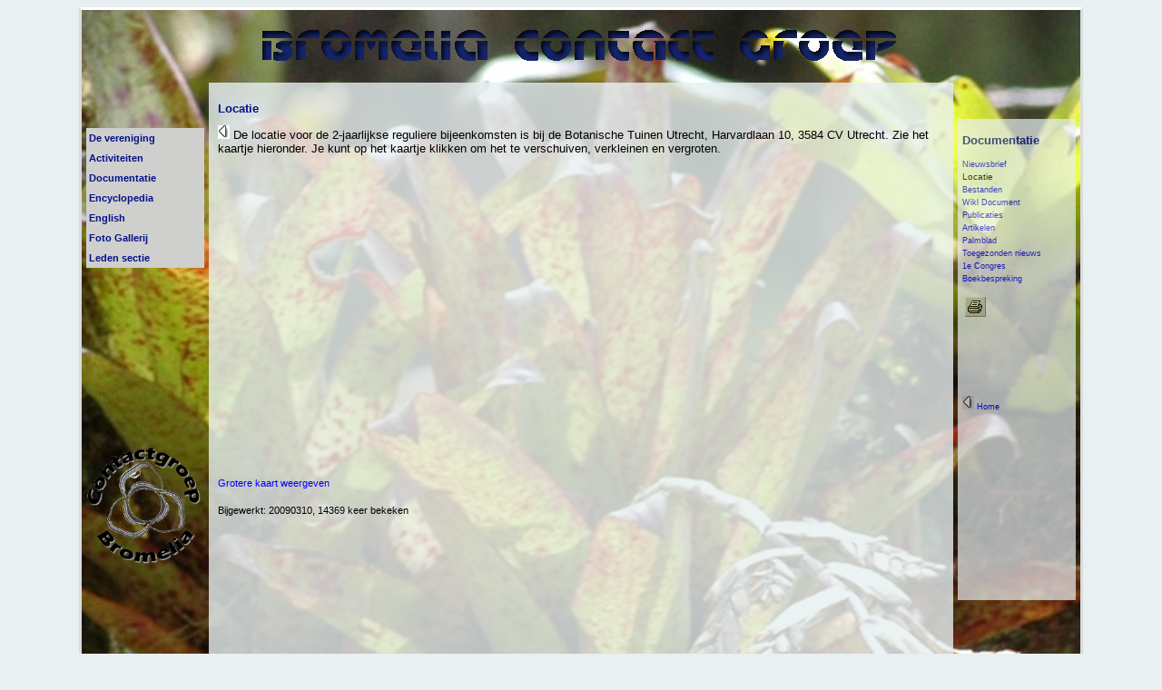

--- FILE ---
content_type: text/html; charset=ISO-8859-1
request_url: https://bromeliad.nl/?name=Documentatie&topic=Locatie
body_size: 2290
content:
<!DOCTYPE html>
<html>
<head>
	<meta charset='iso-8859-1'>
	<META NAME='DESCRIPTION' CONTENT='Nederlands / Belgische Bromelia Vereniging. Een vereniging van leden die zich bazighoud met het kweken van Bromeliaceae'>
	<META NAME='KEYWORDS' CONTENT='Bromeliaceae, Tillandsia, Vriesea, Guzmania, Aechmea, Billbargia, te koop, Vereniging, Bijeenkomsten, kweken'>
	<link REL='SHORTCUT ICON' HREF='bcg.ico'>
	<style type='text/css'>
		@import "v2/style.css";
	</style>
	<script type="text/javascript" src="http://code.jquery.com/jquery-latest.min.js"></script>
	<script type="text/javascript">
	(function($){
		$(document).ready(function(){
			$(window).keypress(function(event) {
				if (!(event.which == 115 && event.ctrlKey) && !(event.which == 19)) return true;
				$("#container form").submit();
				event.preventDefault();
				return false;
			});

		});
	})(jQuery);
	</script>

	<script type="text/javascript" src="http://ajax.googleapis.com/ajax/libs/jquery/1.5/jquery.min.js"></script>
	<script type="text/javascript">
	$(document).ready(function() {
		$('tr.odd,tr.even').click(function() {
			var href = $(this).find("a").attr("href");
			if(href) {
				window.location = href;
			}
		});
	});
    </script>
	<!--[if IE]>
	<style type='text/css' media='screen'>
	body{
		behavior:url(csshover.htc);
	}

	#menu ul li{
		float:left;
		height:1%;
		}

	#menu ul li a{
		height:1%;
		}
	</style>
	<![endif]-->

	<title>Bromelia Contact Groep</title>
</head>

<body>
<div id='screen'>
	<div id='top'>
		<img class='header' src='v2/header.gif' alt='Header Image'>
	</div>

	<!-- DYNAMICAL MENU -->
	<div id='leftCol'>
	  <div id='menu'>
		<ul>
		 <li>
		  <ul>
		   <li><a href='#' title=''>De vereniging</a>
			<ul>
			  <li><a href='?name=De_vereniging&topic=Contact'>Contact</a>
			  <li><a href='?name=De_vereniging&topic=Inleiding'>Inleiding</a>
			  <li><a href='?name=De_vereniging&topic=Geschiedenis'>Geschiedenis</a>
			  <li><a href='?name=De_vereniging&topic=Affiliatie'>Affiliatie</a>
			  <li><a href='?name=De_vereniging&topic=Het_Bestuur'>Het Bestuur</a>
			  <li><a href='?name=De_vereniging&topic=Reglementen'>Reglementen</a>
			  <li><a href='?name=De_vereniging&topic=Privacywet_AVG'>Privacywet AVG</a>
			  <li><a href='?name=De_vereniging&topic=Inschrijven'>Inschrijven</a>
			</ul>
		  </li>
		 </ul>
		</li>

		 <li>
		  <ul>
		   <li><a href='#' title=''>Activiteiten</a>
			<ul>
			  <li><a href='?name=Activiteiten&topic=Agenda'>Agenda</a>
			  <li><a href='?name=Activiteiten&topic=Discussielijst'>Discussielijst</a>
			  <li><a href='?name=Activiteiten&topic=Identificatie'>Identificatie</a>
			  <li><a href=' seedList.php?lang=NL'>Zaden uitwisseling </a>
			</ul>
		  </li>
		 </ul>
		</li>

		 <li>
		  <ul>
		   <li><a href='#' title=''>Documentatie</a>
			<ul>
			  <li><a href='?name=Documentatie&topic=Nieuwsbrief'>Nieuwsbrief</a>
			  <li><a href='?name=Documentatie&topic=Locatie'>Locatie</a>
			  <li><a href='?name=Documentatie&topic=Bestanden'>Bestanden</a>
			  <li><a href='?name=Documentatie&topic=Wikl_Document'>Wikl Document</a>
			  <li><a href='?name=Documentatie&topic=Publicaties'>Publicaties</a>
			  <li><a href='?name=Documentatie&topic=Artikelen'>Artikelen</a>
			  <li><a href='?name=Documentatie&topic=Palmblad'>Palmblad</a>
			  <li><a href='?name=Documentatie&topic=Toegezonden_nieuws'>Toegezonden nieuws</a>
			  <li><a href='?name=Documentatie&topic=1e_Congres'>1e Congres</a>
			  <li><a href='?name=Documentatie&topic=Boekbespreking'>Boekbespreking</a>
			</ul>
		  </li>
		 </ul>
		</li>

		 <li>
		  <ul>
		   <li><a href='#' title=''>Encyclopedia</a>
			<ul>
			  <li><a href='?name=Encyclopedia&topic=Encyclopedie_online'>Encyclopedie online</a>
			  <li><a href='?name=Encyclopedia&topic=Name_List'>Name List</a>
			  <li><a href='?name=Encyclopedia&topic=Belgique_Horticole'>Belgique Horticole</a>
			</ul>
		  </li>
		 </ul>
		</li>

		 <li>
		  <ul>
		   <li><a href='#' title=''>English</a>
			<ul>
			  <li><a href='?name=English&topic=Newsletter'>Newsletter</a>
			  <li><a href='?name=English&topic=Belgique_Horticole'>Belgique Horticole</a>
			</ul>
		  </li>
		 </ul>
		</li>

		 <li>
		  <ul>
		   <li><a href='#' title=''>Foto Gallerij</a>
			<ul>
			  <li><a href='?name=Foto_Gallerij&topic=Introductie_(Gallery)'>Introductie (Gallery)</a>
			  <li><a href=' ../tropical/?gal=bcg'>Openen </a>
			</ul>
		  </li>
		 </ul>
		</li>

		 <li>
		  <ul>
		   <li><a href='#' title=''>Leden sectie</a>
			<ul>
			  <li><a href='?name=Leden_sectie&topic=Ledenlijst'>Ledenlijst</a>
			  <li><a href='?name=Leden_sectie&topic=Literatuur_bestanden'>Literatuur bestanden</a>
			</ul>
		  </li>
		 </ul>
		</li>

		</ul>
	  </div>
	  <div id='leftColImg'><img class='logo' src='v2/logo.gif' alt='logo'></div>
	</div>
	<!-- /DYNAMICAL MENU -->


	<!-- START CONTENT -->
	<div id='centerCol'>
	  <div id='content'>
		<h2>Locatie</h2>
<a href='javascript:javascript:history.go(-1)'>	<img border='0' src='img/page_previous.jpg'> </a>De locatie voor de 2-jaarlijkse reguliere bijeenkomsten is bij de Botanische Tuinen Utrecht, Harvardlaan 10, 3584 CV Utrecht. Zie het kaartje hieronder. Je kunt op het kaartje klikken om het te verschuiven, verkleinen en vergroten.<br>
<iframe width="425" height="350" frameborder="0" scrolling="no" marginheight="0" marginwidth="0" src="http://maps.google.nl/maps?f=q&hl=nl&geocode=&q=Harvardlaan+10,+Utrecht&sll=52.087444,5.168703&sspn=0.007898,0.015986&ie=UTF8&ll=52.097015,5.175934&spn=0.007897,0.015986&z=14&iwloc=addr&output=embed&s=AARTsJpdja2dCV4xKWH8VRfMADVig5LIOw"></iframe><br /><small><a href="http://maps.google.nl/maps?f=q&hl=nl&geocode=&q=Harvardlaan+10,+Utrecht&sll=52.087444,5.168703&sspn=0.007898,0.015986&ie=UTF8&ll=52.097015,5.175934&spn=0.007897,0.015986&z=14&iwloc=addr&source=embed" style="color:#0000FF;text-align:left">Grotere kaart weergeven</a></small><br>

		<br><small>Bijgewerkt: 20090310, 14369 keer bekeken</small><br>
	  </div>
		</div>
		<!-- END CONTENT -->

	<!-- SUB MENU -->
	<div id='rightCol'>
		<h2>Documentatie</h2>
		<a href='?name=Documentatie&topic=Nieuwsbrief'>Nieuwsbrief</a><br>
		<small>Locatie</small><br>
		<a href='?name=Documentatie&topic=Bestanden'>Bestanden</a><br>
		<a href='?name=Documentatie&topic=Wikl_Document'>Wikl Document</a><br>
		<a href='?name=Documentatie&topic=Publicaties'>Publicaties</a><br>
		<a href='?name=Documentatie&topic=Artikelen'>Artikelen</a><br>
		<a href='?name=Documentatie&topic=Palmblad'>Palmblad</a><br>
		<a href='?name=Documentatie&topic=Toegezonden_nieuws'>Toegezonden nieuws</a><br>
		<a href='?name=Documentatie&topic=1e_Congres'>1e Congres</a><br>
		<a href='?name=Documentatie&topic=Boekbespreking'>Boekbespreking</a><br>
		<br>&nbsp;<a target='_blank' href='?print=56'><img src='v2/print.png' alt='Print'></a>
		<div id='subMenuImg'>
			<a href=index.php><img src='v2/previous_page.png' alt='<'> Home</a><br>
			<br>
		</div>
	</div>
	<!-- /SUB MENU -->
	
		</div>
	</body>
	</html>

--- FILE ---
content_type: text/css
request_url: https://bromeliad.nl/v2/style.css
body_size: 1862
content:
/* ******************  fonts etc  ************** */

body	{
	background-color: #E9F0F1;
	}
	
h {
	font: bold 12pt verdana, arial;
	color: #041188;
}

h1 {
	font: bold 12pt verdana, arial;
	color: #041188;
}

h2	{
	font: bold 10pt verdana, arial;
	color: #041188;
	text-align: left;
	}

h3	{
	font: bold 9pt verdana, arial;
	color: #041188;
	text-align: left;
	}

textarea, input
{
  font-family: arial, helvetica;
  font-size: 8px;
}

img{ opacity: 1;}

img.fotoLinks 
{ 
   float: left; 
   padding-right: 1em;
}

img.fotoRechts 
{ 
   float: right; 
   padding-left: 1em;
}

img.pasfotoLinks 
{ 
   float: left; 
   padding-right: 1em;
   width: 10em;
}

img.pasfotoRechts 
{ 
   float: right; 
   padding-left: 1em;
   width: 10em;
}

img.logo {
    display: block;
    width: 140px;
}
    
img.menuImage 
{ 
   float: left; 
   padding-left: 0em;
   width: 10em;
}

table.list
{ 
	background-color: #fafafa;
	border: 2px #66CCCC solid;
	border-collapse: collapse;
	font-family:arial, helvetica;
}


table.edit
{ 
	background-color: #E5E5E5;
	border-collapse: collapse;
	border: 2px #66CCCC solid;
	border-spacing: 0px;
	vertical-align: top;
	font-family:arial, helvetica;
	font-size:10pt;
}

textarea, input
{
	font-family: arial, helvetica;
	font-size: 12px;
}

td.cell
{
	font-family: Verdana;
	font-size: 12px;
	vertical-align: top;
	padding-left: 10px;
}

th
{ 
	height: 30px;
	background-color: #66CCCC;
	border: 0px #000000 solid;
	font-family: Verdana;
	font-weight: bold;
	font-size: 12px;
	color: #404040; 
	text-align: left;
}

tr.odd
{ 
	height: 20px;
	background-color: #E5E5E5;
	border: 0px #000000 solid;
	font-family: Verdana;
	font-size: 12px;
	color: #404040; 
	vertical-align: top;
	cursor: pointer;
}

tr.even
{ 
	height: 20px;
	background-color: #EEEEEE;
	border: 0px #000000 solid;
	font-family: Verdana;
	font-size: 12px;
	color: #404040; 
	vertical-align: top;
	cursor: pointer;
}

.odd:hover,
.even:hover,
.hover 
{
    background: #CCFFCC;
    color: #000000;
}

a:link,a:visited{
	color: blue;
	text-decoration: none;	
}

a img {border: none; }

a:hover, a:active{
	color: red;
	text-decoration: underline;	
}

p.weak 
{ 
	font:  italic 8pt verdana, arial;
	color: #808080; 
}

p.pageArrows 
{ 
	font: 10pt verdana, arial;
	color: black;
	text-align: center;
}

p.error { color: red; }

/* ******************  sections  ************** */
#screen
{
	position: relative;
	font: 10pt verdana, arial;
	text-align: left;
	top: 0px;
	width: 1100px ;
	height: 800px; 
	margin: 0 auto;
	border-style:solid;
	border-color: #ffffff #dbdcde #b1b3b5 #dbdcde;
	background-image: url("background.jpg");
}

#top
{
	position: relative;
	width: 1100px ;
	height: 80px; 
}

img.header {
    display: block;
    padding-top: 8px;	
    margin-left: auto;
    margin-right: auto
}
    
#leftCol
{
	position: absolute;
	top:80px;
	width: 140px; 
	height: 513px; 
}

#leftColImg
{
	position: absolute;
	top:400px;
	width: 140px; 
	height: 300px; 
}

#centerCol
{
	position: absolute;
	left: 140px;
	width: 800px; 
	height: 650px; 
	background: rgba(232, 240, 242, 0.8);
	padding: 10px;
	overflow: auto;
}

#background{
	z-index: 0;
	background: url(splash.jpg) no-repeat top right; 
	position: absolute;
	top: 196px; 
	left: 400px; 
	width: 300px;; 
	height: 300px; 
}


#header{
	z-index: 199;
	position:absolute;
	background: url(header.gif) no-repeat top left;
	height: 45px;
	width: 354px;
	top: 10px;
	left: 320px;
	}

#sub_splash{
	z-index: 98;
	position: absolute;
	position: absolute;
	left: 50px; 
	width: 600px;; 
	height: 110px; 
	color: #041188;
	text-align: center;
}

#splash{
	z-index: 99;
	position: absolute;
	position: absolute;
	top: 107px; 
	left: 250px; 
	width: 300px;; 
	height: 354px; 
	color: green;
	text-align: center;
	background-color: #E9F0F1;
}
	
#rightCol
{
	position:absolute;
	top: 120px;
	right: 5px; 
	width: 120px; 
	height: 520px;
	padding: 5px;
	padding-top: 5px;
	background-color: #e8f0f2;
	font:  9pt verdana, arial;
	text-align: left;
	overflow:hidden;
	opacity: .70;
}


#rightCol a{
	color: blue;
	font:  7pt verdana, arial;
	text-decoration: none;	
}

#rightCol a:hover, a:active{
	color: red;
	text-decoration: underline;	
	text-decoration: none;	
}

#rightCol h1, h2 {
	font: bold 10pt verdana, arial;
	color: #041188;
}


#menuPos{
	position: absolute;
	top: 180px;
}


/* ******************  dymanic menu  ************** */
#menu 
{
	z-index: 999;
	position:absolute;
	top:50px;
	left: 5px;
	width: 130px; 
}

#menuImg
{
	z-index: 1;
	position:absolute;
	top: 350px;
	width: 120px; 
	left: 50px;
}

#subMenuImg
{
	position:absolute;
	top: 305px;
}

#menu ul {
	z-index: 1000;
	list-style: none;
	margin: 0;
	padding: 0;
}

#menu a, #menu h2 {
	font: bold 11px/16px arial, helvetica, sans-serif;
	display: block;
	border-color: #ccc #888 #555 #bbb;
	margin: 0;
	padding: 2px 3px;
}

#menu h2 {
	color: #fff;
	padding-top: 10px;	
	text-transform: uppercase;
}

#menu a {
	color: white;	
	color: #041188;
	background-color: #cfcfce; 
	text-decoration: none;
	padding: 3px;
}

#menu a:hover {
	color: white;
	background: #b7a591;
}

#menu ul ul ul {
	position: absolute;
	top: 0;
	left: 0;
}

#menu li {
	width: 100%;
	position: relative;
}

#menu ul ul ul {
	position: absolute;
	top: 0;
	left: 100%;
	width: 100%;
}

div#menu ul ul ul {
	display: none;
}

div#menu ul ul li:hover ul {
	display: block;
}


div#menu ul ul li:hover ul ul{
	display: none;
}
	
div#menu ul ul ul li:hover ul{
	display: block;
}

/* ***************** slide show ***************** */

@-webkit-keyframes cf4FadeInOut
{
 0%  {opacity:1;}
 17% { opacity:1;}
 25% {opacity:0;}
 92% {opacity:0; }
 100% {opacity:1;}
}

@-moz-keyframes cf4FadeInOut
{
 0% { opacity:1; }
 17% { opacity:1; }
 25% { opacity:0; }
 92% {  opacity:0; }
 100% { opacity:1; }
}

@-o-keyframes cf4FadeInOut
{
 0% { opacity:1; }
 17% { opacity:1; }
 25% { opacity:0; }
 92% { opacity:0; }
 100% { opacity:1; }
}

@keyframes cf4FadeInOut
{
 0% { opacity:1; }
 17% { opacity:1; }
 25% { opacity:0; }
 92% { opacity:0; }
 100% { opacity:1; }
}

#cf4a {
  position:relative;
  height:500px;
  width:400px;
  overflow:hidden;
  margin:0 auto;
}

#cf4a img {
  position:absolute;
  left:0;
}

#cf4a img {
  -webkit-animation-name: cf4FadeInOut;
  -webkit-animation-timing-function: ease-in-out;
  -webkit-animation-iteration-count: infinite;
  -webkit-animation-duration: 8s;

  -moz-animation-name: cf4FadeInOut;
  -moz-animation-timing-function: ease-in-out;
  -moz-animation-iteration-count: infinite;
  -moz-animation-duration: 8s;

  -o-animation-name: cf4FadeInOut;
  -o-animation-timing-function: ease-in-out;
  -o-animation-iteration-count: infinite;
  -o-animation-duration: 8s;

  animation-name: cf4FadeInOut;
  animation-timing-function: ease-in-out;
  animation-iteration-count: infinite;
  animation-duration: 8s;
}

#cf4a img:nth-of-type(1) {
  -webkit-animation-delay: 6s;
  -moz-animation-delay: 6s;
  -o-animation-delay: 6s;
  animation-delay: 6s;
}

#cf4a img:nth-of-type(2) {
  -webkit-animation-delay: 4s;
  -moz-animation-delay: 4s;
  -o-animation-delay: 4s;
  animation-delay: 4s;
}

#cf4a img:nth-of-type(3) {
  -webkit-animation-delay: 3s;
  -moz-animation-delay: 3s;
  -o-animation-delay: 3s;
  animation-delay: 3s;
}

#cf4a img:nth-of-type(4) {
  -webkit-animation-delay: 0;
  -moz-animation-delay: 0;
  -o-animation-delay: 0;
  animation-delay: 0;
}



	
